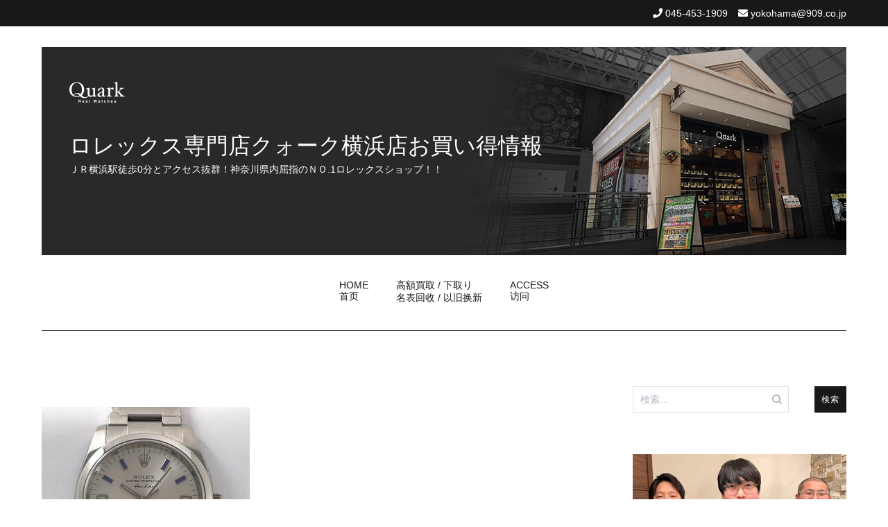

--- FILE ---
content_type: text/html; charset=UTF-8
request_url: https://tokei-yokohama.jp/img_4008/
body_size: 80352
content:
<!doctype html>
<html dir="ltr" lang="ja" prefix="og: https://ogp.me/ns#">
<head>
	<meta charset="UTF-8">
	<meta name="viewport" content="width=device-width, initial-scale=1.0, user-scalable=no">
	<link rel="profile" href="http://gmpg.org/xfn/11">

	<title>| ロレックス専門店クォーク横浜店お買い得情報</title>

		<!-- All in One SEO 4.7.7 - aioseo.com -->
	<meta name="robots" content="max-image-preview:large" />
	<meta name="author" content="yokohama909"/>
	<link rel="canonical" href="https://tokei-yokohama.jp/img_4008/" />
	<meta name="generator" content="All in One SEO (AIOSEO) 4.7.7" />

		<!-- Google tag (gtag.js) -->
<script async src="https://www.googletagmanager.com/gtag/js?id=UA-40971642-5"></script>
<script>
 window.dataLayer = window.dataLayer || [];
 function gtag(){dataLayer.push(arguments);}
 gtag('js', new Date());

 gtag('config', 'UA-40971642-5');
</script>
		<meta property="og:locale" content="ja_JP" />
		<meta property="og:site_name" content="ロレックス専門店クォーク横浜店お買い得情報 | ＪＲ横浜駅徒歩0分とアクセス抜群！神奈川県内屈指のＮＯ.1ロレックスショップ！！" />
		<meta property="og:type" content="article" />
		<meta property="og:title" content="| ロレックス専門店クォーク横浜店お買い得情報" />
		<meta property="og:url" content="https://tokei-yokohama.jp/img_4008/" />
		<meta property="article:published_time" content="2024-06-06T11:50:25+00:00" />
		<meta property="article:modified_time" content="2024-06-07T04:02:26+00:00" />
		<meta name="twitter:card" content="summary" />
		<meta name="twitter:title" content="| ロレックス専門店クォーク横浜店お買い得情報" />
		<!-- All in One SEO -->

<link rel="alternate" type="application/rss+xml" title="ロレックス専門店クォーク横浜店お買い得情報 &raquo; フィード" href="https://tokei-yokohama.jp/feed/" />
<link rel="alternate" type="application/rss+xml" title="ロレックス専門店クォーク横浜店お買い得情報 &raquo; コメントフィード" href="https://tokei-yokohama.jp/comments/feed/" />
<link rel='stylesheet' id='wp-block-library-css' href='https://tokei-yokohama.jp/wpap/wp-includes/css/dist/block-library/style.min.css' type='text/css' media='all' />
<style id='js-archive-list-archive-widget-style-inline-css' type='text/css'>
/*!***************************************************************************************************************************************************************************************************************************************!*\
  !*** css ./node_modules/css-loader/dist/cjs.js??ruleSet[1].rules[4].use[1]!./node_modules/postcss-loader/dist/cjs.js??ruleSet[1].rules[4].use[2]!./node_modules/sass-loader/dist/cjs.js??ruleSet[1].rules[4].use[3]!./src/style.scss ***!
  \***************************************************************************************************************************************************************************************************************************************/
@charset "UTF-8";
/**
 * The following styles get applied both on the front of your site
 * and in the editor.
 *
 * Replace them with your own styles or remove the file completely.
 */
.js-archive-list a,
.js-archive-list a:focus,
.js-archive-list a:hover {
  text-decoration: none;
}
.js-archive-list .loading {
  display: inline-block;
  padding-left: 5px;
  vertical-align: middle;
  width: 25px;
}

.jal-hide {
  display: none;
}

.widget_jaw_widget ul.jaw_widget,
ul.jaw_widget ul,
body .wp-block-js-archive-list-archive-widget ul.jaw_widget,
body .wp-block-js-archive-list-archive-widget ul.jaw_widget ul,
body ul.jaw_widget {
  list-style: none;
  margin-left: 0;
  padding-left: 0;
}

.widget_jaw_widget ul.jaw_widget li,
.wp-block-js-archive-list-archive-widget ul.jaw_widget li,
.jaw_widget ul li {
  padding-left: 1rem;
  list-style: none;
}
.widget_jaw_widget ul.jaw_widget li::before,
.wp-block-js-archive-list-archive-widget ul.jaw_widget li::before,
.jaw_widget ul li::before {
  content: "";
}
.widget_jaw_widget ul.jaw_widget li .post-date,
.wp-block-js-archive-list-archive-widget ul.jaw_widget li .post-date,
.jaw_widget ul li .post-date {
  padding-left: 5px;
}
.widget_jaw_widget ul.jaw_widget li .post-date::before,
.wp-block-js-archive-list-archive-widget ul.jaw_widget li .post-date::before,
.jaw_widget ul li .post-date::before {
  content: "—";
  padding-right: 5px;
}

/** Bullet's padding **/
.jaw_symbol {
  margin-right: 0.5rem;
}

/*# sourceMappingURL=style-index.css.map*/
</style>
<style id='classic-theme-styles-inline-css' type='text/css'>
/*! This file is auto-generated */
.wp-block-button__link{color:#fff;background-color:#32373c;border-radius:9999px;box-shadow:none;text-decoration:none;padding:calc(.667em + 2px) calc(1.333em + 2px);font-size:1.125em}.wp-block-file__button{background:#32373c;color:#fff;text-decoration:none}
</style>
<style id='global-styles-inline-css' type='text/css'>
:root{--wp--preset--aspect-ratio--square: 1;--wp--preset--aspect-ratio--4-3: 4/3;--wp--preset--aspect-ratio--3-4: 3/4;--wp--preset--aspect-ratio--3-2: 3/2;--wp--preset--aspect-ratio--2-3: 2/3;--wp--preset--aspect-ratio--16-9: 16/9;--wp--preset--aspect-ratio--9-16: 9/16;--wp--preset--color--black: #000000;--wp--preset--color--cyan-bluish-gray: #abb8c3;--wp--preset--color--white: #ffffff;--wp--preset--color--pale-pink: #f78da7;--wp--preset--color--vivid-red: #cf2e2e;--wp--preset--color--luminous-vivid-orange: #ff6900;--wp--preset--color--luminous-vivid-amber: #fcb900;--wp--preset--color--light-green-cyan: #7bdcb5;--wp--preset--color--vivid-green-cyan: #00d084;--wp--preset--color--pale-cyan-blue: #8ed1fc;--wp--preset--color--vivid-cyan-blue: #0693e3;--wp--preset--color--vivid-purple: #9b51e0;--wp--preset--gradient--vivid-cyan-blue-to-vivid-purple: linear-gradient(135deg,rgba(6,147,227,1) 0%,rgb(155,81,224) 100%);--wp--preset--gradient--light-green-cyan-to-vivid-green-cyan: linear-gradient(135deg,rgb(122,220,180) 0%,rgb(0,208,130) 100%);--wp--preset--gradient--luminous-vivid-amber-to-luminous-vivid-orange: linear-gradient(135deg,rgba(252,185,0,1) 0%,rgba(255,105,0,1) 100%);--wp--preset--gradient--luminous-vivid-orange-to-vivid-red: linear-gradient(135deg,rgba(255,105,0,1) 0%,rgb(207,46,46) 100%);--wp--preset--gradient--very-light-gray-to-cyan-bluish-gray: linear-gradient(135deg,rgb(238,238,238) 0%,rgb(169,184,195) 100%);--wp--preset--gradient--cool-to-warm-spectrum: linear-gradient(135deg,rgb(74,234,220) 0%,rgb(151,120,209) 20%,rgb(207,42,186) 40%,rgb(238,44,130) 60%,rgb(251,105,98) 80%,rgb(254,248,76) 100%);--wp--preset--gradient--blush-light-purple: linear-gradient(135deg,rgb(255,206,236) 0%,rgb(152,150,240) 100%);--wp--preset--gradient--blush-bordeaux: linear-gradient(135deg,rgb(254,205,165) 0%,rgb(254,45,45) 50%,rgb(107,0,62) 100%);--wp--preset--gradient--luminous-dusk: linear-gradient(135deg,rgb(255,203,112) 0%,rgb(199,81,192) 50%,rgb(65,88,208) 100%);--wp--preset--gradient--pale-ocean: linear-gradient(135deg,rgb(255,245,203) 0%,rgb(182,227,212) 50%,rgb(51,167,181) 100%);--wp--preset--gradient--electric-grass: linear-gradient(135deg,rgb(202,248,128) 0%,rgb(113,206,126) 100%);--wp--preset--gradient--midnight: linear-gradient(135deg,rgb(2,3,129) 0%,rgb(40,116,252) 100%);--wp--preset--font-size--small: 13px;--wp--preset--font-size--medium: 20px;--wp--preset--font-size--large: 36px;--wp--preset--font-size--x-large: 42px;--wp--preset--spacing--20: 0.44rem;--wp--preset--spacing--30: 0.67rem;--wp--preset--spacing--40: 1rem;--wp--preset--spacing--50: 1.5rem;--wp--preset--spacing--60: 2.25rem;--wp--preset--spacing--70: 3.38rem;--wp--preset--spacing--80: 5.06rem;--wp--preset--shadow--natural: 6px 6px 9px rgba(0, 0, 0, 0.2);--wp--preset--shadow--deep: 12px 12px 50px rgba(0, 0, 0, 0.4);--wp--preset--shadow--sharp: 6px 6px 0px rgba(0, 0, 0, 0.2);--wp--preset--shadow--outlined: 6px 6px 0px -3px rgba(255, 255, 255, 1), 6px 6px rgba(0, 0, 0, 1);--wp--preset--shadow--crisp: 6px 6px 0px rgba(0, 0, 0, 1);}:where(.is-layout-flex){gap: 0.5em;}:where(.is-layout-grid){gap: 0.5em;}body .is-layout-flex{display: flex;}.is-layout-flex{flex-wrap: wrap;align-items: center;}.is-layout-flex > :is(*, div){margin: 0;}body .is-layout-grid{display: grid;}.is-layout-grid > :is(*, div){margin: 0;}:where(.wp-block-columns.is-layout-flex){gap: 2em;}:where(.wp-block-columns.is-layout-grid){gap: 2em;}:where(.wp-block-post-template.is-layout-flex){gap: 1.25em;}:where(.wp-block-post-template.is-layout-grid){gap: 1.25em;}.has-black-color{color: var(--wp--preset--color--black) !important;}.has-cyan-bluish-gray-color{color: var(--wp--preset--color--cyan-bluish-gray) !important;}.has-white-color{color: var(--wp--preset--color--white) !important;}.has-pale-pink-color{color: var(--wp--preset--color--pale-pink) !important;}.has-vivid-red-color{color: var(--wp--preset--color--vivid-red) !important;}.has-luminous-vivid-orange-color{color: var(--wp--preset--color--luminous-vivid-orange) !important;}.has-luminous-vivid-amber-color{color: var(--wp--preset--color--luminous-vivid-amber) !important;}.has-light-green-cyan-color{color: var(--wp--preset--color--light-green-cyan) !important;}.has-vivid-green-cyan-color{color: var(--wp--preset--color--vivid-green-cyan) !important;}.has-pale-cyan-blue-color{color: var(--wp--preset--color--pale-cyan-blue) !important;}.has-vivid-cyan-blue-color{color: var(--wp--preset--color--vivid-cyan-blue) !important;}.has-vivid-purple-color{color: var(--wp--preset--color--vivid-purple) !important;}.has-black-background-color{background-color: var(--wp--preset--color--black) !important;}.has-cyan-bluish-gray-background-color{background-color: var(--wp--preset--color--cyan-bluish-gray) !important;}.has-white-background-color{background-color: var(--wp--preset--color--white) !important;}.has-pale-pink-background-color{background-color: var(--wp--preset--color--pale-pink) !important;}.has-vivid-red-background-color{background-color: var(--wp--preset--color--vivid-red) !important;}.has-luminous-vivid-orange-background-color{background-color: var(--wp--preset--color--luminous-vivid-orange) !important;}.has-luminous-vivid-amber-background-color{background-color: var(--wp--preset--color--luminous-vivid-amber) !important;}.has-light-green-cyan-background-color{background-color: var(--wp--preset--color--light-green-cyan) !important;}.has-vivid-green-cyan-background-color{background-color: var(--wp--preset--color--vivid-green-cyan) !important;}.has-pale-cyan-blue-background-color{background-color: var(--wp--preset--color--pale-cyan-blue) !important;}.has-vivid-cyan-blue-background-color{background-color: var(--wp--preset--color--vivid-cyan-blue) !important;}.has-vivid-purple-background-color{background-color: var(--wp--preset--color--vivid-purple) !important;}.has-black-border-color{border-color: var(--wp--preset--color--black) !important;}.has-cyan-bluish-gray-border-color{border-color: var(--wp--preset--color--cyan-bluish-gray) !important;}.has-white-border-color{border-color: var(--wp--preset--color--white) !important;}.has-pale-pink-border-color{border-color: var(--wp--preset--color--pale-pink) !important;}.has-vivid-red-border-color{border-color: var(--wp--preset--color--vivid-red) !important;}.has-luminous-vivid-orange-border-color{border-color: var(--wp--preset--color--luminous-vivid-orange) !important;}.has-luminous-vivid-amber-border-color{border-color: var(--wp--preset--color--luminous-vivid-amber) !important;}.has-light-green-cyan-border-color{border-color: var(--wp--preset--color--light-green-cyan) !important;}.has-vivid-green-cyan-border-color{border-color: var(--wp--preset--color--vivid-green-cyan) !important;}.has-pale-cyan-blue-border-color{border-color: var(--wp--preset--color--pale-cyan-blue) !important;}.has-vivid-cyan-blue-border-color{border-color: var(--wp--preset--color--vivid-cyan-blue) !important;}.has-vivid-purple-border-color{border-color: var(--wp--preset--color--vivid-purple) !important;}.has-vivid-cyan-blue-to-vivid-purple-gradient-background{background: var(--wp--preset--gradient--vivid-cyan-blue-to-vivid-purple) !important;}.has-light-green-cyan-to-vivid-green-cyan-gradient-background{background: var(--wp--preset--gradient--light-green-cyan-to-vivid-green-cyan) !important;}.has-luminous-vivid-amber-to-luminous-vivid-orange-gradient-background{background: var(--wp--preset--gradient--luminous-vivid-amber-to-luminous-vivid-orange) !important;}.has-luminous-vivid-orange-to-vivid-red-gradient-background{background: var(--wp--preset--gradient--luminous-vivid-orange-to-vivid-red) !important;}.has-very-light-gray-to-cyan-bluish-gray-gradient-background{background: var(--wp--preset--gradient--very-light-gray-to-cyan-bluish-gray) !important;}.has-cool-to-warm-spectrum-gradient-background{background: var(--wp--preset--gradient--cool-to-warm-spectrum) !important;}.has-blush-light-purple-gradient-background{background: var(--wp--preset--gradient--blush-light-purple) !important;}.has-blush-bordeaux-gradient-background{background: var(--wp--preset--gradient--blush-bordeaux) !important;}.has-luminous-dusk-gradient-background{background: var(--wp--preset--gradient--luminous-dusk) !important;}.has-pale-ocean-gradient-background{background: var(--wp--preset--gradient--pale-ocean) !important;}.has-electric-grass-gradient-background{background: var(--wp--preset--gradient--electric-grass) !important;}.has-midnight-gradient-background{background: var(--wp--preset--gradient--midnight) !important;}.has-small-font-size{font-size: var(--wp--preset--font-size--small) !important;}.has-medium-font-size{font-size: var(--wp--preset--font-size--medium) !important;}.has-large-font-size{font-size: var(--wp--preset--font-size--large) !important;}.has-x-large-font-size{font-size: var(--wp--preset--font-size--x-large) !important;}
:where(.wp-block-post-template.is-layout-flex){gap: 1.25em;}:where(.wp-block-post-template.is-layout-grid){gap: 1.25em;}
:where(.wp-block-columns.is-layout-flex){gap: 2em;}:where(.wp-block-columns.is-layout-grid){gap: 2em;}
:root :where(.wp-block-pullquote){font-size: 1.5em;line-height: 1.6;}
</style>
<link rel='stylesheet' id='cenote-style-css' href='https://tokei-yokohama.jp/wpap/wp-content/themes/909_blog/style.css' type='text/css' media='all' />
<style id='cenote-style-inline-css' type='text/css'>
.cenote-header-media .tg-container {
			background-image: url( "" );
		}
</style>
<link rel='stylesheet' id='themegrill-icons-css' href='https://tokei-yokohama.jp/wpap/wp-content/themes/909_blog/assets/css/themegrill-icons.min.css?ver=1.0' type='text/css' media='all' />
<link rel='stylesheet' id='fontawesome-css' href='https://tokei-yokohama.jp/wpap/wp-content/themes/909_blog/assets/css/all.min.css' type='text/css' media='all' />
<link rel='stylesheet' id='swiper-css' href='https://tokei-yokohama.jp/wpap/wp-content/themes/909_blog/assets/css/swiper.min.css' type='text/css' media='all' />
<link rel='stylesheet' id='fancybox-css' href='https://tokei-yokohama.jp/wpap/wp-content/plugins/easy-fancybox/fancybox/1.5.4/jquery.fancybox.min.css' type='text/css' media='screen' />
<style id='fancybox-inline-css' type='text/css'>
#fancybox-outer{background:#ffffff}#fancybox-content{background:#ffffff;border-color:#ffffff;color:#000000;}#fancybox-title,#fancybox-title-float-main{color:#fff}
</style>
<link rel='stylesheet' id='kirki-styles-cenote_config-css' href='https://tokei-yokohama.jp/wpap/wp-content/themes/909_blog/inc/kirki/assets/css/kirki-styles.css?ver=3.0.35.3' type='text/css' media='all' />
<style id='kirki-styles-cenote_config-inline-css' type='text/css'>
.cenote-breadcrumb li a:hover,.cenote-header-media.cenote-header-media--right .cenote-header-media__button:hover,.cenote-header-sticky .cenote-reading-bar .cenote-reading-bar__share .cenote-reading-share-item a:hover,.cenote-header-sticky .main-navigation li ul li > a:hover,.cenote-header-sticky .main-navigation li ul li.focus > a,.comments-area .comment-list .comment-meta .comment-metadata a:hover,.entry-content .page-links a:hover,.entry-content a,.entry-content table a:hover,.entry-footer .tags-links a:hover,.entry-meta a,.main-navigation.tg-site-menu--offcanvas li.current-menu-ancestor > a,.main-navigation.tg-site-menu--offcanvas li.current-menu-item > a,.main-navigation.tg-site-menu--offcanvas li.current_page_ancestor > a,.main-navigation.tg-site-menu--offcanvas li.current_page_item > a,.main-navigation.tg-site-menu--offcanvas li:hover > a,.pagination .page-numbers:hover,.post-template-cover .entry-thumbnail--template .entry-info .entry-meta a:hover,.single .hentry .entry-meta a:hover,.tg-header-top .tg-social-menu li:hover a,.tg-header-top ul:not(.tg-social-menu) li a:hover,.tg-site-footer.tg-site-footer--default .tg-footer-bottom .site-info a:hover,.tg-site-footer.tg-site-footer--default .tg-footer-widget-area .widget .tagcloud a:hover,.tg-site-footer.tg-site-footer--default .tg-footer-widget-area .widget ul li a:hover,.tg-site-footer.tg-site-footer--light-dark .tg-footer-bottom .site-info a:hover,.tg-site-footer.tg-site-footer--light-dark-center .tg-footer-bottom .site-info a:hover,.tg-site-menu--default li.focus > a,.tg-slider.tg-post-slider .tg-container .cat-links a:hover,.tg-slider.tg-post-slider .tg-container .entry-title a:hover,.tg-slider.tg-post-slider .tg-container .posted-on a:hover,.tg-top-cat .cat-links a,.widget_tag_cloud .tagcloud a:hover,a:active,a:focus,a:hover{color:#006600;}.button:hover,.entry-footer .cat-links a,.entry-meta .posted-on:before,.main-navigation.tg-site-menu--offcanvas li.current-menu-ancestor > a:before,.main-navigation.tg-site-menu--offcanvas li.current-menu-item > a:before,.main-navigation.tg-site-menu--offcanvas li.current_page_ancestor > a:before,.main-navigation.tg-site-menu--offcanvas li.current_page_item > a:before,.main-navigation.tg-site-menu--offcanvas li:hover > a:before,.post-format-media--gallery .swiper-button-next,.post-format-media--gallery .swiper-button-prev,.post-template-cover .entry-thumbnail--template .entry-info .tg-top-cat .cat-links a:hover,.tg-readmore-link:hover:before,.tg-slider .swiper-button-next,.tg-slider .swiper-button-prev,.widget .widget-title:after,button:hover,input[type="button"]:hover,input[type="reset"]:hover,input[type="submit"]:hover{background-color:#006600;}.entry-footer .tags-links a:hover,.tg-site-footer.tg-site-footer--default .tg-footer-widget-area .widget .tagcloud a:hover,.widget_tag_cloud .tagcloud a:hover{border-color:#006600;}body{font-family:-apple-system, BlinkMacSystemFont, "Segoe UI", Roboto, Oxygen-Sans, Ubuntu, Cantarell, "Helvetica Neue", sans-serif;font-weight:400;}h1, h2, h3, h4, h5, h6{font-family:-apple-system, BlinkMacSystemFont, "Segoe UI", Roboto, Oxygen-Sans, Ubuntu, Cantarell, "Helvetica Neue", sans-serif;font-weight:700;}
</style>
<script type="text/javascript" src="https://tokei-yokohama.jp/wpap/wp-includes/js/jquery/jquery.min.js?ver=3.7.1" id="jquery-core-js"></script>
<script type="text/javascript" src="https://tokei-yokohama.jp/wpap/wp-includes/js/jquery/jquery-migrate.min.js?ver=3.4.1" id="jquery-migrate-js"></script>
<link rel="https://api.w.org/" href="https://tokei-yokohama.jp/wp-json/" /><link rel="alternate" title="JSON" type="application/json" href="https://tokei-yokohama.jp/wp-json/wp/v2/media/53783" /><link rel='shortlink' href='https://tokei-yokohama.jp/?p=53783' />
<link rel="alternate" title="oEmbed (JSON)" type="application/json+oembed" href="https://tokei-yokohama.jp/wp-json/oembed/1.0/embed?url=https%3A%2F%2Ftokei-yokohama.jp%2Fimg_4008%2F" />
<link rel="alternate" title="oEmbed (XML)" type="text/xml+oembed" href="https://tokei-yokohama.jp/wp-json/oembed/1.0/embed?url=https%3A%2F%2Ftokei-yokohama.jp%2Fimg_4008%2F&#038;format=xml" />
</head>

<body class="attachment attachment-template-default single single-attachment postid-53783 attachmentid-53783 attachment-jpeg layout-site--wide layout--right-sidebar">


<div id="page" class="site">
	<a class="skip-link screen-reader-text" href="#content">コンテンツへスキップ</a>

	<header id="masthead" class="site-header tg-site-header tg-site-header--default">
					<div class="tg-header-top">
				<div class="tg-container tg-flex-container tg-flex-space-between tg-flex-item-centered">
					<nav class="tg-header-navigation">
	</nav><!-- /.tg-header-navigation -->
<ul class="tg-contact-info">
	<li class="tg-contact-info__phone">
		<a href="tel:045-453-1909">
			<i class="fa fa-phone"></i>
			<span>045-453-1909			</span>
		</a>
	</li>
	<li class="tg-contact-info__email">
		<a href="mailto:yokohama@909.co.jp">
			<i class="fa fa-envelope"></i>
			<span>yokohama@909.co.jp</span>
		</a>
	</li>
</ul>
<!-- /.tg-contact-info -->
				</div>
			</div><!-- .tg-header-top -->
		
		<div class="tg-header-bottom">
			<div class="header-bottom-top">
	<div class="tg-container tg-flex-container tg-flex-space-between tg-flex-item-centered">
		
<div class="site-branding">
	<h1 class="site-title"><a href="https://tokei-yokohama.jp/" rel="home"><img src="/img/logo.png" id="site-logo"><br>ロレックス専門店クォーク横浜店お買い得情報</a></h1>
	<p class="site-description">ＪＲ横浜駅徒歩0分とアクセス抜群！神奈川県内屈指のＮＯ.1ロレックスショップ！！</p>
</div><!-- .site-branding -->
	</div><!-- /.tg-container -->
</div>
<!-- /.header-bottom-top -->
<div class="header-bottom-bottom">
	<div class="tg-container tg-flex-container tg-flex-space-between tg-flex-item-centered">
		
<nav class="tg-social-menu-navigation">
	</nav><!-- /.tg-social-menu -->
<nav id="site-navigation" class="main-navigation tg-site-menu--default">
	<div class="menu-blog-2020-container"><ul id="primary-menu" class="menu"><li id="menu-item-28783" class="menu-item menu-item-type-custom menu-item-object-custom menu-item-home menu-item-28783"><a href="https://tokei-yokohama.jp/">HOME<br>首页</a></li>
<li id="menu-item-28784" class="menu-item menu-item-type-post_type menu-item-object-page menu-item-28784"><a href="https://tokei-yokohama.jp/%e9%ab%98%e9%a1%8d%e8%b2%b7%e5%8f%96-%e4%b8%8b%e5%8f%96%e3%82%8a/">高額買取 / 下取り<br>名表回收 / 以旧换新</a></li>
<li id="menu-item-28785" class="menu-item menu-item-type-post_type menu-item-object-page menu-item-28785"><a href="https://tokei-yokohama.jp/access/">ACCESS<br>访问</a></li>
</ul></div></nav><!-- #site-navigation -->
<nav class="tg-header-action-navigation">
	<ul class="tg-header-action-menu">
		
		<li class="tg-mobile-menu-toggle">
			<strong>メニュー</strong><span></span>
		</li>
	</ul><!-- .tg-header-action-menu -->
</nav>
<!-- /.tg-header-action-navigation -->
	</div><!-- /.tg-header -->
</div>
<!-- /.header-bottom-bottom -->
		</div>

	</header><!-- #masthead -->

	
	<div id="content" class="site-content">

		<div class="tg-container tg-flex-container tg-flex-space-between">

	<div id="primary" class="content-area">
		<main id="main" class="site-main">

			
<article id="post-53783" class="post-53783 attachment type-attachment status-inherit hentry">
				<header class="entry-header">
							</header><!-- .entry-header -->
					<div class="tg-top-cat">
							</div>
					<div class="entry-content">
				<p class="attachment"><a href='https://tokei-yokohama.jp/wpap/wp-content/uploads/2024/06/IMG_4008.jpg'><img fetchpriority="high" decoding="async" width="300" height="300" src="https://tokei-yokohama.jp/wpap/wp-content/uploads/2024/06/IMG_4008-300x300.jpg" class="attachment-medium size-medium" alt="" srcset="https://tokei-yokohama.jp/wpap/wp-content/uploads/2024/06/IMG_4008-300x300.jpg 300w, https://tokei-yokohama.jp/wpap/wp-content/uploads/2024/06/IMG_4008-150x150.jpg 150w, https://tokei-yokohama.jp/wpap/wp-content/uploads/2024/06/IMG_4008-600x600.jpg 600w, https://tokei-yokohama.jp/wpap/wp-content/uploads/2024/06/IMG_4008.jpg 650w" sizes="(max-width: 300px) 100vw, 300px" /></a></p>
			</div><!-- .entry-content -->
		</article><!-- #post-53783 -->
<table border="0" cellpadding="0" cellspacing="0" width="100%">
<tbody>
<tr>
<td></td>
<td>
<div class="ask_title">
お問い合せはコチラから
</div>
</td>
</tr>
</tbody>
</table>
<div class="ask_form">
<iframe src="https://www.909.co.jp/form/form_blog/input.html?shop=yokohama&archi_url=https://tokei-yokohama.jp/img_4008/" frameborder="0" height="385" width="100%"></iframe>
</div>
<table border="0" cellpadding="0" cellspacing="0">
<tbody>
<tr>
<td width="650" align="right" class="scrty">当お問い合せフォームは、ベリサイン社のＳＳＬサーバー証明書を使用しています。</td>
</tr>
</tbody>
</table>
<br><br>


	<nav class="navigation post-navigation" aria-label="投稿">
		<h2 class="screen-reader-text">投稿ナビゲーション</h2>
		<div class="nav-links"><div class="nav-previous"><a href="https://tokei-yokohama.jp/img_4008/" rel="prev"><span class="nav-links__label">前の投稿</span> 前の投稿</a></div></div>
	</nav>
		</main><!-- #main -->
	</div><!-- #primary -->


<aside id="secondary" class="widget-area">
	<section id="search-2" class="widget widget_search"><form role="search" method="get" class="search-form" action="https://tokei-yokohama.jp/">
				<label>
					<span class="screen-reader-text">検索:</span>
					<input type="search" class="search-field" placeholder="検索&hellip;" value="" name="s" />
				</label>
				<input type="submit" class="search-submit" value="検索" />
			</form></section><section id="custom_html-2" class="widget_text widget widget_custom_html"><div class="textwidget custom-html-widget"><a href="https://www.909.co.jp/rolex_yokohama/" target="_blank" rel="noopener"><img src="/img/shop_img.jpg?20251222" alt="ロレックス専門店クォーク横浜店" width="100%" border="0" /><br>
ロレックス専門店 クォーク横浜店</a>
<br><br>
神奈川県内屈指のNo.1ロレックスショップのクォーク横浜店はアクセス抜群のJR横浜駅東口に直結しておりますので、会社帰りや待ち合わせ場所として是非ご利用下さい。商品ラインナップは、人気のスポーツモデルはもちろんレディースモデルの在庫も豊富に取り揃えております。</div></section><section id="categories-2" class="widget widget_categories"><h2 class="widget-title">カテゴリー</h2>
			<ul>
					<li class="cat-item cat-item-19"><a href="https://tokei-yokohama.jp/category/100%ef%bd%9e150%e4%b8%87%e5%86%86/">100～150万円</a>
</li>
	<li class="cat-item cat-item-42"><a href="https://tokei-yokohama.jp/category/1000%e4%b8%87%e5%86%86%e4%bb%a5%e4%b8%8a/">1000万円以上</a>
</li>
	<li class="cat-item cat-item-20"><a href="https://tokei-yokohama.jp/category/150%ef%bd%9e200%e4%b8%87%e5%86%86/">150～200万円</a>
</li>
	<li class="cat-item cat-item-23"><a href="https://tokei-yokohama.jp/category/200%e4%b8%87%e5%86%86%e4%bb%a5%e4%b8%8a/">200万円以上</a>
</li>
	<li class="cat-item cat-item-16"><a href="https://tokei-yokohama.jp/category/30%ef%bd%9e50%e4%b8%87%e5%86%86/">30～50万円</a>
</li>
	<li class="cat-item cat-item-24"><a href="https://tokei-yokohama.jp/category/300%e4%b8%87%e5%86%86%e4%bb%a5%e4%b8%8a/">300万円以上</a>
</li>
	<li class="cat-item cat-item-15"><a href="https://tokei-yokohama.jp/category/30%e4%b8%87%e5%86%86%e4%bb%a5%e4%b8%8b/">30万円以下</a>
</li>
	<li class="cat-item cat-item-43"><a href="https://tokei-yokohama.jp/category/400%e4%b8%87%e4%bb%a5%e4%b8%8a/">400万以上</a>
</li>
	<li class="cat-item cat-item-17"><a href="https://tokei-yokohama.jp/category/50%ef%bd%9e70%e4%b8%87%e5%86%86/">50～70万円</a>
</li>
	<li class="cat-item cat-item-45"><a href="https://tokei-yokohama.jp/category/500%e4%b8%87%e5%86%86%e4%bb%a5%e4%b8%8a/">500万円以上</a>
</li>
	<li class="cat-item cat-item-47"><a href="https://tokei-yokohama.jp/category/600%e4%b8%87%e5%86%86%e4%bb%a5%e4%b8%8a/">600万円以上</a>
</li>
	<li class="cat-item cat-item-18"><a href="https://tokei-yokohama.jp/category/70%ef%bd%9e90%e4%b8%87%e5%86%86/">70～90万円台</a>
</li>
	<li class="cat-item cat-item-59"><a href="https://tokei-yokohama.jp/category/700%e4%b8%87%e5%86%86%e4%bb%a5%e4%b8%8a/">700万円以上</a>
</li>
	<li class="cat-item cat-item-51"><a href="https://tokei-yokohama.jp/category/800%e4%b8%87%e5%86%86%e4%bb%a5%e4%b8%8a/">800万円以上</a>
</li>
	<li class="cat-item cat-item-52"><a href="https://tokei-yokohama.jp/category/900%e4%b8%87%e5%86%86%e4%bb%a5%e4%b8%8a/">900万円以上</a>
</li>
	<li class="cat-item cat-item-10"><a href="https://tokei-yokohama.jp/category/gmt%e3%83%9e%e3%82%b9%e3%82%bf%e3%83%bc%e2%85%a0/">GMTマスターⅠ</a>
</li>
	<li class="cat-item cat-item-11"><a href="https://tokei-yokohama.jp/category/gmt%e3%83%9e%e3%82%b9%e3%82%bf%e3%83%bc%e2%85%a1/">GMTマスターⅡ</a>
</li>
	<li class="cat-item cat-item-27"><a href="https://tokei-yokohama.jp/category/%e3%82%a2%e3%83%b3%e3%83%86%e3%82%a3%e3%83%bc%e3%82%af/">アンティーク</a>
</li>
	<li class="cat-item cat-item-49"><a href="https://tokei-yokohama.jp/category/%e3%83%b4%e3%82%a3%e3%83%b3%e3%83%86%e3%83%bc%e3%82%b8/">ヴィンテージ</a>
</li>
	<li class="cat-item cat-item-12"><a href="https://tokei-yokohama.jp/category/%e3%82%a8%e3%82%a2%e3%82%ad%e3%83%b3%e3%82%b0/">エアキング</a>
</li>
	<li class="cat-item cat-item-5"><a href="https://tokei-yokohama.jp/category/%e3%82%a8%e3%82%af%e3%82%b9%e3%83%97%e3%83%ad%e3%83%bc%e3%83%a9%e3%83%bc%e2%85%a0/">エクスプローラーⅠ</a>
</li>
	<li class="cat-item cat-item-6"><a href="https://tokei-yokohama.jp/category/%e3%82%a8%e3%82%af%e3%82%b9%e3%83%97%e3%83%ad%e3%83%bc%e3%83%a9%e3%83%bc%e2%85%a1/">エクスプローラーⅡ</a>
</li>
	<li class="cat-item cat-item-37"><a href="https://tokei-yokohama.jp/category/%e3%82%aa%e3%82%a4%e3%82%b9%e3%82%bf%e3%83%bc%e3%83%bb%e3%83%91%e3%83%bc%e3%83%9a%e3%83%81%e3%83%a5%e3%82%a2%e3%83%ab%e3%83%bb%e3%83%87%e3%82%a4%e3%83%88/">オイスター・パーペチュアル・デイト</a>
</li>
	<li class="cat-item cat-item-55"><a href="https://tokei-yokohama.jp/category/%e3%82%aa%e3%82%a4%e3%82%b9%e3%82%bf%e3%83%bc%e3%82%af%e3%82%a9%e3%83%bc%e3%83%84/">オイスタークォーツ</a>
</li>
	<li class="cat-item cat-item-60"><a href="https://tokei-yokohama.jp/category/%e3%82%aa%e3%82%a4%e3%82%b9%e3%82%bf%e3%83%bc%e3%83%87%e3%82%a4%e3%83%88/">オイスターデイト</a>
</li>
	<li class="cat-item cat-item-13"><a href="https://tokei-yokohama.jp/category/%e3%82%aa%e3%82%a4%e3%82%b9%e3%82%bf%e3%83%bc%e3%83%91%e3%83%bc%e3%83%9a%e3%83%81%e3%83%a5%e3%82%a2%e3%83%ab/">オイスターパーペチュアル</a>
</li>
	<li class="cat-item cat-item-25"><a href="https://tokei-yokohama.jp/category/%e3%81%8a%e5%be%97%e3%81%aa%e3%82%a4%e3%83%99%e3%83%b3%e3%83%88/">お得なイベント</a>
</li>
	<li class="cat-item cat-item-44"><a href="https://tokei-yokohama.jp/category/%e3%81%8a%e7%9f%a5%e3%82%89%e3%81%9b/">お知らせ</a>
</li>
	<li class="cat-item cat-item-4"><a href="https://tokei-yokohama.jp/category/%e3%82%b5%e3%83%96%e3%83%9e%e3%83%aa%e3%83%bc%e3%83%8a%e3%83%bc/">サブマリーナー</a>
</li>
	<li class="cat-item cat-item-57"><a href="https://tokei-yokohama.jp/category/%e3%82%b5%e3%83%b3%e3%83%80%e3%83%bc%e3%83%90%e3%83%bc%e3%83%89/">サンダーバード</a>
</li>
	<li class="cat-item cat-item-21"><a href="https://tokei-yokohama.jp/category/%e3%82%b7%e3%83%bc%e3%83%89%e3%82%a5%e3%82%a8%e3%83%a9%e3%83%bc/">シードゥエラー</a>
</li>
	<li class="cat-item cat-item-35"><a href="https://tokei-yokohama.jp/category/%e3%82%b9%e3%82%ab%e3%82%a4%e3%83%89%e3%82%a5%e3%82%a8%e3%83%a9%e3%83%bc/">スカイドゥエラー</a>
</li>
	<li class="cat-item cat-item-28"><a href="https://tokei-yokohama.jp/category/%e3%82%bf%e3%83%bc%e3%83%8e%e3%82%b0%e3%83%a9%e3%83%95/">ターノグラフ</a>
</li>
	<li class="cat-item cat-item-56"><a href="https://tokei-yokohama.jp/category/%e3%83%81%e3%83%a5%e3%83%bc%e3%83%80%e3%83%bc/">チューダー</a>
</li>
	<li class="cat-item cat-item-54"><a href="https://tokei-yokohama.jp/category/%e3%83%87%e3%82%a3%e3%83%bc%e3%83%97%e3%82%b7%e3%83%bc/">ディープシー</a>
</li>
	<li class="cat-item cat-item-22"><a href="https://tokei-yokohama.jp/category/%e3%83%87%e3%82%a4%e3%83%87%e3%82%a4%e3%83%88/">デイデイト</a>
</li>
	<li class="cat-item cat-item-34"><a href="https://tokei-yokohama.jp/category/%e3%83%87%e3%82%a4%e3%83%87%e3%82%a4%e3%83%8840/">デイデイト40</a>
</li>
	<li class="cat-item cat-item-14"><a href="https://tokei-yokohama.jp/category/%e3%83%87%e3%82%a4%e3%83%88%e3%82%b8%e3%83%a3%e3%82%b9%e3%83%88/">デイトジャスト</a>
</li>
	<li class="cat-item cat-item-32"><a href="https://tokei-yokohama.jp/category/%e3%83%87%e3%82%a4%e3%83%88%e3%82%b8%e3%83%a3%e3%82%b9%e3%83%8828/">デイトジャスト28</a>
</li>
	<li class="cat-item cat-item-53"><a href="https://tokei-yokohama.jp/category/%e3%83%87%e3%82%a4%e3%83%88%e3%82%b8%e3%83%a3%e3%82%b9%e3%83%8831/">デイトジャスト31</a>
</li>
	<li class="cat-item cat-item-33"><a href="https://tokei-yokohama.jp/category/%e3%83%87%e3%82%a4%e3%83%88%e3%82%b8%e3%83%a3%e3%82%b9%e3%83%8836/">デイトジャスト36</a>
</li>
	<li class="cat-item cat-item-31"><a href="https://tokei-yokohama.jp/category/%e3%83%87%e3%82%a4%e3%83%88%e3%82%b8%e3%83%a3%e3%82%b9%e3%83%8841/">デイトジャスト41</a>
</li>
	<li class="cat-item cat-item-36"><a href="https://tokei-yokohama.jp/category/%e3%83%87%e3%82%a4%e3%83%88%e3%82%b8%e3%83%a3%e3%82%b9%e3%83%88ii/">デイトジャストII</a>
</li>
	<li class="cat-item cat-item-3"><a href="https://tokei-yokohama.jp/category/%e3%83%87%e3%82%a4%e3%83%88%e3%83%8a/">デイトナ</a>
</li>
	<li class="cat-item cat-item-26"><a href="https://tokei-yokohama.jp/category/%e3%83%97%e3%83%ac%e3%83%9f%e3%82%a2%e3%83%a0%e3%83%a2%e3%83%80%e3%83%b3/">プレミアムモダン</a>
</li>
	<li class="cat-item cat-item-30"><a href="https://tokei-yokohama.jp/category/%e3%83%9c%e3%83%bc%e3%82%a4%e3%82%ba/">ボーイズ</a>
</li>
	<li class="cat-item cat-item-9"><a href="https://tokei-yokohama.jp/category/%e3%83%9f%e3%83%ab%e3%82%ac%e3%82%a6%e3%82%b9/">ミルガウス</a>
</li>
	<li class="cat-item cat-item-7"><a href="https://tokei-yokohama.jp/category/%e3%83%a8%e3%83%83%e3%83%88%e3%83%9e%e3%82%b9%e3%82%bf%e3%83%bc/">ヨットマスター</a>
</li>
	<li class="cat-item cat-item-8"><a href="https://tokei-yokohama.jp/category/%e3%83%a8%e3%83%83%e3%83%88%e3%83%9e%e3%82%b9%e3%82%bf%e3%83%bc%e2%85%a1/">ヨットマスターⅡ</a>
</li>
	<li class="cat-item cat-item-61"><a href="https://tokei-yokohama.jp/category/%e3%83%a9%e3%83%b3%e3%83%89%e3%83%89%e3%82%a5%e3%82%a8%e3%83%a9%e3%83%bc/">ランドドゥエラー</a>
</li>
	<li class="cat-item cat-item-29"><a href="https://tokei-yokohama.jp/category/%e3%83%ac%e3%83%87%e3%82%a3%e3%83%bc%e3%82%b9/">レディース</a>
</li>
	<li class="cat-item cat-item-1"><a href="https://tokei-yokohama.jp/category/%e6%9c%aa%e5%88%86%e9%a1%9e/">ロレックス</a>
</li>
	<li class="cat-item cat-item-58"><a href="https://tokei-yokohama.jp/category/%e6%9c%aa%e4%bd%bf%e7%94%a8/">未使用</a>
</li>
			</ul>

			</section><section id="calendar-2" class="widget widget_calendar"><div id="calendar_wrap" class="calendar_wrap"><table id="wp-calendar" class="wp-calendar-table">
	<caption>2026年1月</caption>
	<thead>
	<tr>
		<th scope="col" title="月曜日">月</th>
		<th scope="col" title="火曜日">火</th>
		<th scope="col" title="水曜日">水</th>
		<th scope="col" title="木曜日">木</th>
		<th scope="col" title="金曜日">金</th>
		<th scope="col" title="土曜日">土</th>
		<th scope="col" title="日曜日">日</th>
	</tr>
	</thead>
	<tbody>
	<tr>
		<td colspan="3" class="pad">&nbsp;</td><td>1</td><td><a href="https://tokei-yokohama.jp/2026/01/02/" aria-label="2026年1月2日 に投稿を公開">2</a></td><td><a href="https://tokei-yokohama.jp/2026/01/03/" aria-label="2026年1月3日 に投稿を公開">3</a></td><td><a href="https://tokei-yokohama.jp/2026/01/04/" aria-label="2026年1月4日 に投稿を公開">4</a></td>
	</tr>
	<tr>
		<td><a href="https://tokei-yokohama.jp/2026/01/05/" aria-label="2026年1月5日 に投稿を公開">5</a></td><td><a href="https://tokei-yokohama.jp/2026/01/06/" aria-label="2026年1月6日 に投稿を公開">6</a></td><td><a href="https://tokei-yokohama.jp/2026/01/07/" aria-label="2026年1月7日 に投稿を公開">7</a></td><td><a href="https://tokei-yokohama.jp/2026/01/08/" aria-label="2026年1月8日 に投稿を公開">8</a></td><td><a href="https://tokei-yokohama.jp/2026/01/09/" aria-label="2026年1月9日 に投稿を公開">9</a></td><td><a href="https://tokei-yokohama.jp/2026/01/10/" aria-label="2026年1月10日 に投稿を公開">10</a></td><td><a href="https://tokei-yokohama.jp/2026/01/11/" aria-label="2026年1月11日 に投稿を公開">11</a></td>
	</tr>
	<tr>
		<td><a href="https://tokei-yokohama.jp/2026/01/12/" aria-label="2026年1月12日 に投稿を公開">12</a></td><td><a href="https://tokei-yokohama.jp/2026/01/13/" aria-label="2026年1月13日 に投稿を公開">13</a></td><td><a href="https://tokei-yokohama.jp/2026/01/14/" aria-label="2026年1月14日 に投稿を公開">14</a></td><td><a href="https://tokei-yokohama.jp/2026/01/15/" aria-label="2026年1月15日 に投稿を公開">15</a></td><td><a href="https://tokei-yokohama.jp/2026/01/16/" aria-label="2026年1月16日 に投稿を公開">16</a></td><td><a href="https://tokei-yokohama.jp/2026/01/17/" aria-label="2026年1月17日 に投稿を公開">17</a></td><td><a href="https://tokei-yokohama.jp/2026/01/18/" aria-label="2026年1月18日 に投稿を公開">18</a></td>
	</tr>
	<tr>
		<td><a href="https://tokei-yokohama.jp/2026/01/19/" aria-label="2026年1月19日 に投稿を公開">19</a></td><td><a href="https://tokei-yokohama.jp/2026/01/20/" aria-label="2026年1月20日 に投稿を公開">20</a></td><td><a href="https://tokei-yokohama.jp/2026/01/21/" aria-label="2026年1月21日 に投稿を公開">21</a></td><td><a href="https://tokei-yokohama.jp/2026/01/22/" aria-label="2026年1月22日 に投稿を公開">22</a></td><td><a href="https://tokei-yokohama.jp/2026/01/23/" aria-label="2026年1月23日 に投稿を公開">23</a></td><td><a href="https://tokei-yokohama.jp/2026/01/24/" aria-label="2026年1月24日 に投稿を公開">24</a></td><td><a href="https://tokei-yokohama.jp/2026/01/25/" aria-label="2026年1月25日 に投稿を公開">25</a></td>
	</tr>
	<tr>
		<td><a href="https://tokei-yokohama.jp/2026/01/26/" aria-label="2026年1月26日 に投稿を公開">26</a></td><td><a href="https://tokei-yokohama.jp/2026/01/27/" aria-label="2026年1月27日 に投稿を公開">27</a></td><td><a href="https://tokei-yokohama.jp/2026/01/28/" aria-label="2026年1月28日 に投稿を公開">28</a></td><td><a href="https://tokei-yokohama.jp/2026/01/29/" aria-label="2026年1月29日 に投稿を公開">29</a></td><td id="today">30</td><td>31</td>
		<td class="pad" colspan="1">&nbsp;</td>
	</tr>
	</tbody>
	</table><nav aria-label="前と次の月" class="wp-calendar-nav">
		<span class="wp-calendar-nav-prev"><a href="https://tokei-yokohama.jp/2025/12/">&laquo; 12月</a></span>
		<span class="pad">&nbsp;</span>
		<span class="wp-calendar-nav-next">&nbsp;</span>
	</nav></div></section>
		<section id="recent-posts-2" class="widget widget_recent_entries">
		<h2 class="widget-title">最近の投稿</h2>
		<ul>
											<li>
					<a href="https://tokei-yokohama.jp/2026/01/29/%e7%94%9f%e7%94%a3%e6%9c%9f%e9%96%93%e3%81%8c%e7%9f%ad%e3%81%84%e3%83%87%e3%82%a4%e3%83%88%e3%83%8a%e3%80%80ref-116500ln/">生産期間が短いデイトナ　Ref.116500LN</a>
									</li>
											<li>
					<a href="https://tokei-yokohama.jp/2026/01/28/%e3%83%ad%e3%83%bc%e3%83%9e%e8%a1%a8%e8%a8%98%e3%81%8c%e4%b8%80%e9%9a%9b%e7%9b%ae%e7%ab%8b%e3%81%a4%ef%bc%81%e3%80%80ref-126334/">ローマ表記が一際目立つ！　Ref.126334</a>
									</li>
											<li>
					<a href="https://tokei-yokohama.jp/2026/01/27/%e6%a8%aa%e6%b5%9c%e5%ba%97%e3%81%ae%e4%ba%ba%e6%b0%97%e5%95%86%e5%93%81%e3%81%8c%e5%85%a5%e8%8d%b7%ef%bc%81/">横浜店の人気商品が入荷！</a>
									</li>
											<li>
					<a href="https://tokei-yokohama.jp/2026/01/26/%e7%8e%8b%e9%81%93%e3%82%92%e8%a1%8c%e3%81%8f%e3%83%87%e3%82%b6%e3%82%a4%e3%83%b3%e3%80%80ref-224270/">王道を行くデザイン　Ref.224270</a>
									</li>
											<li>
					<a href="https://tokei-yokohama.jp/2026/01/25/%e8%a6%8b%e3%82%8b%e4%ba%ba%e3%82%92%e9%ad%85%e4%ba%86%e3%81%99%e3%82%8b%e7%89%b9%e5%be%b4%e7%9a%84%e3%81%aa%e3%83%80%e3%82%a4%e3%83%a4%e3%83%ab%e3%80%80ref-126200/">見る人を魅了する特徴的なダイヤル　Ref.126200</a>
									</li>
					</ul>

		</section><section id="custom_html-3" class="widget_text widget widget_custom_html"><h2 class="widget-title">ロレックス専門店クォーク</h2><div class="textwidget custom-html-widget"><ul class="widget-list">
<li class="widget-list-item"><a href="https://www.909.co.jp" target="_blank" rel="noopener">ロレックス ROLEX専門店クォーク</a></li>
<li class="widget-list-item"><a href="https://www.909.co.jp/rolex_ueno/" target="_blank" rel="noopener">ロレックス専門店クォーク上野本店</a></li>
<li class="widget-list-item"><a href="https://www.909.co.jp/rolex_ginza/" target="_blank" rel="noopener">ロレックス専門店クォーク銀座店</a></li>
<li class="widget-list-item"><a href="https://www.909.co.jp/rolex_shinjuku/" target="_blank" rel="noopener">ロレックス専門店クォーク新宿店</a></li>
<li class="widget-list-item"><a href="https://www.909.co.jp/rolex_yokohama/" target="_blank" rel="noopener">ロレックス専門店クォーク横浜店</a></li>
<li class="widget-list-item"><a href="https://www.909.co.jp/rolex_sendai/" target="_blank" rel="noopener">ロレックス専門店クォーク仙台店</a></li>
<li class="widget-list-item"><a href="https://www.909.co.jp/rolex_shizuoka/" target="_blank" rel="noopener">ロレックス専門店クォーク静岡店</a></li>
<li class="widget-list-item"><a href="https://www.909.co.jp/rolex_nagoyaeki/" target="_blank" rel="noopener">ロレックス専門店クォーク名古屋駅店</a></li>
<li class="widget-list-item"><a href="https://www.909.co.jp/rolex_nagoya/" target="_blank" rel="noopener">ロレックス専門店クォーク名古屋栄店</a></li>
<li class="widget-list-item"><a href="https://www.909.co.jp/rolex_kyoto/" target="_blank" rel="noopener">ロレックス専門店クォーク京都店</a></li>
<li class="widget-list-item"><a href="https://www.909.co.jp/rolex_umeda/" target="_blank" rel="noopener">ロレックス専門店クォーク梅田店</a></li>
<li class="widget-list-item"><a href="https://www.909.co.jp/rolex_osaka/" target="_blank" rel="noopener">ロレックス専門店クォーク心斎橋店</a></li>
<li class="widget-list-item"><a href="https://www.909.co.jp/rolex_kobe/" target="_blank" rel="noopener">ロレックス専門店クォーク神戸店</a></li>
<li class="widget-list-item"><a href="https://www.909.co.jp/rolex_hiroshima/" target="_blank" rel="noopener">ロレックス専門店クォーク広島店</a></li>
<li class="widget-list-item"><a href="https://www.909.co.jp/rolex_fukuoka/" target="_blank" rel="noopener">ロレックス専門店クォーク福岡店</a></li>
<li class="widget-list-item"><a href="https://www.909.co.jp/rolex_hongkong/" target="_blank" rel="noopener">ロレックス専門店クォーク香港店</a></li>
<li class="widget-list-item"><a href="https://www.909.co.jp/rolex_nakano/" target="_blank" rel="noopener">クォークラボ 中野店</a></li>
<li class="widget-list-item"><a href="https://www.909.co.jp/salon_osaka/" target="_blank" rel="noopener">QUARK SALON OSAKA</a></li>
</ul></div></section><section id="jal_widget-2" class="widget widget_archive widget_jaw_widget"><h2 class="widget-title">アーカイブ</h2><ul class="jaw_widget legacy preload"   data-effect="slide"   data-ex_sym="+"   data-con_sym="-" ><li ><a class="jaw_year jaw_symbol_wrapper" title="2026" href="https://tokei-yokohama.jp/2026/"><span class="jaw_symbol">+</span><span class="year">2026 (28)</span></a><ul class="jaw_months jal-hide"><li ><a class="jaw_month jaw_symbol_wrapper" href="https://tokei-yokohama.jp/2026/01/" title="1月"><span class="month">1月 (28)</span></a></li> </ul></li><li ><a class="jaw_year jaw_symbol_wrapper" title="2025" href="https://tokei-yokohama.jp/2025/"><span class="jaw_symbol">+</span><span class="year">2025 (359)</span></a><ul class="jaw_months jal-hide"><li ><a class="jaw_month jaw_symbol_wrapper" href="https://tokei-yokohama.jp/2025/12/" title="12月"><span class="month">12月 (31)</span></a></li> <li ><a class="jaw_month jaw_symbol_wrapper" href="https://tokei-yokohama.jp/2025/11/" title="11月"><span class="month">11月 (30)</span></a></li> <li ><a class="jaw_month jaw_symbol_wrapper" href="https://tokei-yokohama.jp/2025/10/" title="10月"><span class="month">10月 (31)</span></a></li> <li ><a class="jaw_month jaw_symbol_wrapper" href="https://tokei-yokohama.jp/2025/09/" title="9月"><span class="month">9月 (30)</span></a></li> <li ><a class="jaw_month jaw_symbol_wrapper" href="https://tokei-yokohama.jp/2025/08/" title="8月"><span class="month">8月 (30)</span></a></li> <li ><a class="jaw_month jaw_symbol_wrapper" href="https://tokei-yokohama.jp/2025/07/" title="7月"><span class="month">7月 (30)</span></a></li> <li ><a class="jaw_month jaw_symbol_wrapper" href="https://tokei-yokohama.jp/2025/06/" title="6月"><span class="month">6月 (30)</span></a></li> <li ><a class="jaw_month jaw_symbol_wrapper" href="https://tokei-yokohama.jp/2025/05/" title="5月"><span class="month">5月 (31)</span></a></li> <li ><a class="jaw_month jaw_symbol_wrapper" href="https://tokei-yokohama.jp/2025/04/" title="4月"><span class="month">4月 (30)</span></a></li> <li ><a class="jaw_month jaw_symbol_wrapper" href="https://tokei-yokohama.jp/2025/03/" title="3月"><span class="month">3月 (31)</span></a></li> <li ><a class="jaw_month jaw_symbol_wrapper" href="https://tokei-yokohama.jp/2025/02/" title="2月"><span class="month">2月 (27)</span></a></li> <li ><a class="jaw_month jaw_symbol_wrapper" href="https://tokei-yokohama.jp/2025/01/" title="1月"><span class="month">1月 (28)</span></a></li> </ul></li><li ><a class="jaw_year jaw_symbol_wrapper" title="2024" href="https://tokei-yokohama.jp/2024/"><span class="jaw_symbol">+</span><span class="year">2024 (332)</span></a><ul class="jaw_months jal-hide"><li ><a class="jaw_month jaw_symbol_wrapper" href="https://tokei-yokohama.jp/2024/12/" title="12月"><span class="month">12月 (27)</span></a></li> <li ><a class="jaw_month jaw_symbol_wrapper" href="https://tokei-yokohama.jp/2024/11/" title="11月"><span class="month">11月 (29)</span></a></li> <li ><a class="jaw_month jaw_symbol_wrapper" href="https://tokei-yokohama.jp/2024/10/" title="10月"><span class="month">10月 (27)</span></a></li> <li ><a class="jaw_month jaw_symbol_wrapper" href="https://tokei-yokohama.jp/2024/09/" title="9月"><span class="month">9月 (26)</span></a></li> <li ><a class="jaw_month jaw_symbol_wrapper" href="https://tokei-yokohama.jp/2024/08/" title="8月"><span class="month">8月 (25)</span></a></li> <li ><a class="jaw_month jaw_symbol_wrapper" href="https://tokei-yokohama.jp/2024/07/" title="7月"><span class="month">7月 (27)</span></a></li> <li ><a class="jaw_month jaw_symbol_wrapper" href="https://tokei-yokohama.jp/2024/06/" title="6月"><span class="month">6月 (26)</span></a></li> <li ><a class="jaw_month jaw_symbol_wrapper" href="https://tokei-yokohama.jp/2024/05/" title="5月"><span class="month">5月 (27)</span></a></li> <li ><a class="jaw_month jaw_symbol_wrapper" href="https://tokei-yokohama.jp/2024/04/" title="4月"><span class="month">4月 (28)</span></a></li> <li ><a class="jaw_month jaw_symbol_wrapper" href="https://tokei-yokohama.jp/2024/03/" title="3月"><span class="month">3月 (31)</span></a></li> <li ><a class="jaw_month jaw_symbol_wrapper" href="https://tokei-yokohama.jp/2024/02/" title="2月"><span class="month">2月 (29)</span></a></li> <li ><a class="jaw_month jaw_symbol_wrapper" href="https://tokei-yokohama.jp/2024/01/" title="1月"><span class="month">1月 (30)</span></a></li> </ul></li><li ><a class="jaw_year jaw_symbol_wrapper" title="2023" href="https://tokei-yokohama.jp/2023/"><span class="jaw_symbol">+</span><span class="year">2023 (360)</span></a><ul class="jaw_months jal-hide"><li ><a class="jaw_month jaw_symbol_wrapper" href="https://tokei-yokohama.jp/2023/12/" title="12月"><span class="month">12月 (30)</span></a></li> <li ><a class="jaw_month jaw_symbol_wrapper" href="https://tokei-yokohama.jp/2023/11/" title="11月"><span class="month">11月 (29)</span></a></li> <li ><a class="jaw_month jaw_symbol_wrapper" href="https://tokei-yokohama.jp/2023/10/" title="10月"><span class="month">10月 (31)</span></a></li> <li ><a class="jaw_month jaw_symbol_wrapper" href="https://tokei-yokohama.jp/2023/09/" title="9月"><span class="month">9月 (30)</span></a></li> <li ><a class="jaw_month jaw_symbol_wrapper" href="https://tokei-yokohama.jp/2023/08/" title="8月"><span class="month">8月 (31)</span></a></li> <li ><a class="jaw_month jaw_symbol_wrapper" href="https://tokei-yokohama.jp/2023/07/" title="7月"><span class="month">7月 (31)</span></a></li> <li ><a class="jaw_month jaw_symbol_wrapper" href="https://tokei-yokohama.jp/2023/06/" title="6月"><span class="month">6月 (29)</span></a></li> <li ><a class="jaw_month jaw_symbol_wrapper" href="https://tokei-yokohama.jp/2023/05/" title="5月"><span class="month">5月 (31)</span></a></li> <li ><a class="jaw_month jaw_symbol_wrapper" href="https://tokei-yokohama.jp/2023/04/" title="4月"><span class="month">4月 (30)</span></a></li> <li ><a class="jaw_month jaw_symbol_wrapper" href="https://tokei-yokohama.jp/2023/03/" title="3月"><span class="month">3月 (31)</span></a></li> <li ><a class="jaw_month jaw_symbol_wrapper" href="https://tokei-yokohama.jp/2023/02/" title="2月"><span class="month">2月 (27)</span></a></li> <li ><a class="jaw_month jaw_symbol_wrapper" href="https://tokei-yokohama.jp/2023/01/" title="1月"><span class="month">1月 (30)</span></a></li> </ul></li><li ><a class="jaw_year jaw_symbol_wrapper" title="2022" href="https://tokei-yokohama.jp/2022/"><span class="jaw_symbol">+</span><span class="year">2022 (363)</span></a><ul class="jaw_months jal-hide"><li ><a class="jaw_month jaw_symbol_wrapper" href="https://tokei-yokohama.jp/2022/12/" title="12月"><span class="month">12月 (31)</span></a></li> <li ><a class="jaw_month jaw_symbol_wrapper" href="https://tokei-yokohama.jp/2022/11/" title="11月"><span class="month">11月 (30)</span></a></li> <li ><a class="jaw_month jaw_symbol_wrapper" href="https://tokei-yokohama.jp/2022/10/" title="10月"><span class="month">10月 (31)</span></a></li> <li ><a class="jaw_month jaw_symbol_wrapper" href="https://tokei-yokohama.jp/2022/09/" title="9月"><span class="month">9月 (30)</span></a></li> <li ><a class="jaw_month jaw_symbol_wrapper" href="https://tokei-yokohama.jp/2022/08/" title="8月"><span class="month">8月 (30)</span></a></li> <li ><a class="jaw_month jaw_symbol_wrapper" href="https://tokei-yokohama.jp/2022/07/" title="7月"><span class="month">7月 (31)</span></a></li> <li ><a class="jaw_month jaw_symbol_wrapper" href="https://tokei-yokohama.jp/2022/06/" title="6月"><span class="month">6月 (30)</span></a></li> <li ><a class="jaw_month jaw_symbol_wrapper" href="https://tokei-yokohama.jp/2022/05/" title="5月"><span class="month">5月 (31)</span></a></li> <li ><a class="jaw_month jaw_symbol_wrapper" href="https://tokei-yokohama.jp/2022/04/" title="4月"><span class="month">4月 (30)</span></a></li> <li ><a class="jaw_month jaw_symbol_wrapper" href="https://tokei-yokohama.jp/2022/03/" title="3月"><span class="month">3月 (31)</span></a></li> <li ><a class="jaw_month jaw_symbol_wrapper" href="https://tokei-yokohama.jp/2022/02/" title="2月"><span class="month">2月 (27)</span></a></li> <li ><a class="jaw_month jaw_symbol_wrapper" href="https://tokei-yokohama.jp/2022/01/" title="1月"><span class="month">1月 (31)</span></a></li> </ul></li><li ><a class="jaw_year jaw_symbol_wrapper" title="2021" href="https://tokei-yokohama.jp/2021/"><span class="jaw_symbol">+</span><span class="year">2021 (350)</span></a><ul class="jaw_months jal-hide"><li ><a class="jaw_month jaw_symbol_wrapper" href="https://tokei-yokohama.jp/2021/12/" title="12月"><span class="month">12月 (27)</span></a></li> <li ><a class="jaw_month jaw_symbol_wrapper" href="https://tokei-yokohama.jp/2021/11/" title="11月"><span class="month">11月 (26)</span></a></li> <li ><a class="jaw_month jaw_symbol_wrapper" href="https://tokei-yokohama.jp/2021/10/" title="10月"><span class="month">10月 (27)</span></a></li> <li ><a class="jaw_month jaw_symbol_wrapper" href="https://tokei-yokohama.jp/2021/09/" title="9月"><span class="month">9月 (30)</span></a></li> <li ><a class="jaw_month jaw_symbol_wrapper" href="https://tokei-yokohama.jp/2021/08/" title="8月"><span class="month">8月 (30)</span></a></li> <li ><a class="jaw_month jaw_symbol_wrapper" href="https://tokei-yokohama.jp/2021/07/" title="7月"><span class="month">7月 (31)</span></a></li> <li ><a class="jaw_month jaw_symbol_wrapper" href="https://tokei-yokohama.jp/2021/06/" title="6月"><span class="month">6月 (30)</span></a></li> <li ><a class="jaw_month jaw_symbol_wrapper" href="https://tokei-yokohama.jp/2021/05/" title="5月"><span class="month">5月 (31)</span></a></li> <li ><a class="jaw_month jaw_symbol_wrapper" href="https://tokei-yokohama.jp/2021/04/" title="4月"><span class="month">4月 (30)</span></a></li> <li ><a class="jaw_month jaw_symbol_wrapper" href="https://tokei-yokohama.jp/2021/03/" title="3月"><span class="month">3月 (31)</span></a></li> <li ><a class="jaw_month jaw_symbol_wrapper" href="https://tokei-yokohama.jp/2021/02/" title="2月"><span class="month">2月 (27)</span></a></li> <li ><a class="jaw_month jaw_symbol_wrapper" href="https://tokei-yokohama.jp/2021/01/" title="1月"><span class="month">1月 (30)</span></a></li> </ul></li><li ><a class="jaw_year jaw_symbol_wrapper" title="2020" href="https://tokei-yokohama.jp/2020/"><span class="jaw_symbol">+</span><span class="year">2020 (312)</span></a><ul class="jaw_months jal-hide"><li ><a class="jaw_month jaw_symbol_wrapper" href="https://tokei-yokohama.jp/2020/12/" title="12月"><span class="month">12月 (31)</span></a></li> <li ><a class="jaw_month jaw_symbol_wrapper" href="https://tokei-yokohama.jp/2020/11/" title="11月"><span class="month">11月 (30)</span></a></li> <li ><a class="jaw_month jaw_symbol_wrapper" href="https://tokei-yokohama.jp/2020/10/" title="10月"><span class="month">10月 (31)</span></a></li> <li ><a class="jaw_month jaw_symbol_wrapper" href="https://tokei-yokohama.jp/2020/09/" title="9月"><span class="month">9月 (29)</span></a></li> <li ><a class="jaw_month jaw_symbol_wrapper" href="https://tokei-yokohama.jp/2020/08/" title="8月"><span class="month">8月 (31)</span></a></li> <li ><a class="jaw_month jaw_symbol_wrapper" href="https://tokei-yokohama.jp/2020/07/" title="7月"><span class="month">7月 (31)</span></a></li> <li ><a class="jaw_month jaw_symbol_wrapper" href="https://tokei-yokohama.jp/2020/06/" title="6月"><span class="month">6月 (30)</span></a></li> <li ><a class="jaw_month jaw_symbol_wrapper" href="https://tokei-yokohama.jp/2020/05/" title="5月"><span class="month">5月 (2)</span></a></li> <li ><a class="jaw_month jaw_symbol_wrapper" href="https://tokei-yokohama.jp/2020/04/" title="4月"><span class="month">4月 (7)</span></a></li> <li ><a class="jaw_month jaw_symbol_wrapper" href="https://tokei-yokohama.jp/2020/03/" title="3月"><span class="month">3月 (31)</span></a></li> <li ><a class="jaw_month jaw_symbol_wrapper" href="https://tokei-yokohama.jp/2020/02/" title="2月"><span class="month">2月 (28)</span></a></li> <li ><a class="jaw_month jaw_symbol_wrapper" href="https://tokei-yokohama.jp/2020/01/" title="1月"><span class="month">1月 (31)</span></a></li> </ul></li><li ><a class="jaw_year jaw_symbol_wrapper" title="2019" href="https://tokei-yokohama.jp/2019/"><span class="jaw_symbol">+</span><span class="year">2019 (349)</span></a><ul class="jaw_months jal-hide"><li ><a class="jaw_month jaw_symbol_wrapper" href="https://tokei-yokohama.jp/2019/12/" title="12月"><span class="month">12月 (31)</span></a></li> <li ><a class="jaw_month jaw_symbol_wrapper" href="https://tokei-yokohama.jp/2019/11/" title="11月"><span class="month">11月 (30)</span></a></li> <li ><a class="jaw_month jaw_symbol_wrapper" href="https://tokei-yokohama.jp/2019/10/" title="10月"><span class="month">10月 (30)</span></a></li> <li ><a class="jaw_month jaw_symbol_wrapper" href="https://tokei-yokohama.jp/2019/09/" title="9月"><span class="month">9月 (28)</span></a></li> <li ><a class="jaw_month jaw_symbol_wrapper" href="https://tokei-yokohama.jp/2019/08/" title="8月"><span class="month">8月 (29)</span></a></li> <li ><a class="jaw_month jaw_symbol_wrapper" href="https://tokei-yokohama.jp/2019/07/" title="7月"><span class="month">7月 (30)</span></a></li> <li ><a class="jaw_month jaw_symbol_wrapper" href="https://tokei-yokohama.jp/2019/06/" title="6月"><span class="month">6月 (30)</span></a></li> <li ><a class="jaw_month jaw_symbol_wrapper" href="https://tokei-yokohama.jp/2019/05/" title="5月"><span class="month">5月 (30)</span></a></li> <li ><a class="jaw_month jaw_symbol_wrapper" href="https://tokei-yokohama.jp/2019/04/" title="4月"><span class="month">4月 (29)</span></a></li> <li ><a class="jaw_month jaw_symbol_wrapper" href="https://tokei-yokohama.jp/2019/03/" title="3月"><span class="month">3月 (29)</span></a></li> <li ><a class="jaw_month jaw_symbol_wrapper" href="https://tokei-yokohama.jp/2019/02/" title="2月"><span class="month">2月 (25)</span></a></li> <li ><a class="jaw_month jaw_symbol_wrapper" href="https://tokei-yokohama.jp/2019/01/" title="1月"><span class="month">1月 (28)</span></a></li> </ul></li><li ><a class="jaw_year jaw_symbol_wrapper" title="2018" href="https://tokei-yokohama.jp/2018/"><span class="jaw_symbol">+</span><span class="year">2018 (334)</span></a><ul class="jaw_months jal-hide"><li ><a class="jaw_month jaw_symbol_wrapper" href="https://tokei-yokohama.jp/2018/12/" title="12月"><span class="month">12月 (27)</span></a></li> <li ><a class="jaw_month jaw_symbol_wrapper" href="https://tokei-yokohama.jp/2018/11/" title="11月"><span class="month">11月 (28)</span></a></li> <li ><a class="jaw_month jaw_symbol_wrapper" href="https://tokei-yokohama.jp/2018/10/" title="10月"><span class="month">10月 (28)</span></a></li> <li ><a class="jaw_month jaw_symbol_wrapper" href="https://tokei-yokohama.jp/2018/09/" title="9月"><span class="month">9月 (27)</span></a></li> <li ><a class="jaw_month jaw_symbol_wrapper" href="https://tokei-yokohama.jp/2018/08/" title="8月"><span class="month">8月 (30)</span></a></li> <li ><a class="jaw_month jaw_symbol_wrapper" href="https://tokei-yokohama.jp/2018/07/" title="7月"><span class="month">7月 (29)</span></a></li> <li ><a class="jaw_month jaw_symbol_wrapper" href="https://tokei-yokohama.jp/2018/06/" title="6月"><span class="month">6月 (25)</span></a></li> <li ><a class="jaw_month jaw_symbol_wrapper" href="https://tokei-yokohama.jp/2018/05/" title="5月"><span class="month">5月 (28)</span></a></li> <li ><a class="jaw_month jaw_symbol_wrapper" href="https://tokei-yokohama.jp/2018/04/" title="4月"><span class="month">4月 (28)</span></a></li> <li ><a class="jaw_month jaw_symbol_wrapper" href="https://tokei-yokohama.jp/2018/03/" title="3月"><span class="month">3月 (30)</span></a></li> <li ><a class="jaw_month jaw_symbol_wrapper" href="https://tokei-yokohama.jp/2018/02/" title="2月"><span class="month">2月 (26)</span></a></li> <li ><a class="jaw_month jaw_symbol_wrapper" href="https://tokei-yokohama.jp/2018/01/" title="1月"><span class="month">1月 (28)</span></a></li> </ul></li><li ><a class="jaw_year jaw_symbol_wrapper" title="2017" href="https://tokei-yokohama.jp/2017/"><span class="jaw_symbol">+</span><span class="year">2017 (334)</span></a><ul class="jaw_months jal-hide"><li ><a class="jaw_month jaw_symbol_wrapper" href="https://tokei-yokohama.jp/2017/12/" title="12月"><span class="month">12月 (29)</span></a></li> <li ><a class="jaw_month jaw_symbol_wrapper" href="https://tokei-yokohama.jp/2017/11/" title="11月"><span class="month">11月 (27)</span></a></li> <li ><a class="jaw_month jaw_symbol_wrapper" href="https://tokei-yokohama.jp/2017/10/" title="10月"><span class="month">10月 (30)</span></a></li> <li ><a class="jaw_month jaw_symbol_wrapper" href="https://tokei-yokohama.jp/2017/09/" title="9月"><span class="month">9月 (27)</span></a></li> <li ><a class="jaw_month jaw_symbol_wrapper" href="https://tokei-yokohama.jp/2017/08/" title="8月"><span class="month">8月 (25)</span></a></li> <li ><a class="jaw_month jaw_symbol_wrapper" href="https://tokei-yokohama.jp/2017/07/" title="7月"><span class="month">7月 (26)</span></a></li> <li ><a class="jaw_month jaw_symbol_wrapper" href="https://tokei-yokohama.jp/2017/06/" title="6月"><span class="month">6月 (28)</span></a></li> <li ><a class="jaw_month jaw_symbol_wrapper" href="https://tokei-yokohama.jp/2017/05/" title="5月"><span class="month">5月 (29)</span></a></li> <li ><a class="jaw_month jaw_symbol_wrapper" href="https://tokei-yokohama.jp/2017/04/" title="4月"><span class="month">4月 (25)</span></a></li> <li ><a class="jaw_month jaw_symbol_wrapper" href="https://tokei-yokohama.jp/2017/03/" title="3月"><span class="month">3月 (31)</span></a></li> <li ><a class="jaw_month jaw_symbol_wrapper" href="https://tokei-yokohama.jp/2017/02/" title="2月"><span class="month">2月 (27)</span></a></li> <li ><a class="jaw_month jaw_symbol_wrapper" href="https://tokei-yokohama.jp/2017/01/" title="1月"><span class="month">1月 (30)</span></a></li> </ul></li><li ><a class="jaw_year jaw_symbol_wrapper" title="2016" href="https://tokei-yokohama.jp/2016/"><span class="jaw_symbol">+</span><span class="year">2016 (344)</span></a><ul class="jaw_months jal-hide"><li ><a class="jaw_month jaw_symbol_wrapper" href="https://tokei-yokohama.jp/2016/12/" title="12月"><span class="month">12月 (31)</span></a></li> <li ><a class="jaw_month jaw_symbol_wrapper" href="https://tokei-yokohama.jp/2016/11/" title="11月"><span class="month">11月 (31)</span></a></li> <li ><a class="jaw_month jaw_symbol_wrapper" href="https://tokei-yokohama.jp/2016/10/" title="10月"><span class="month">10月 (29)</span></a></li> <li ><a class="jaw_month jaw_symbol_wrapper" href="https://tokei-yokohama.jp/2016/09/" title="9月"><span class="month">9月 (27)</span></a></li> <li ><a class="jaw_month jaw_symbol_wrapper" href="https://tokei-yokohama.jp/2016/08/" title="8月"><span class="month">8月 (27)</span></a></li> <li ><a class="jaw_month jaw_symbol_wrapper" href="https://tokei-yokohama.jp/2016/07/" title="7月"><span class="month">7月 (31)</span></a></li> <li ><a class="jaw_month jaw_symbol_wrapper" href="https://tokei-yokohama.jp/2016/06/" title="6月"><span class="month">6月 (29)</span></a></li> <li ><a class="jaw_month jaw_symbol_wrapper" href="https://tokei-yokohama.jp/2016/05/" title="5月"><span class="month">5月 (29)</span></a></li> <li ><a class="jaw_month jaw_symbol_wrapper" href="https://tokei-yokohama.jp/2016/04/" title="4月"><span class="month">4月 (29)</span></a></li> <li ><a class="jaw_month jaw_symbol_wrapper" href="https://tokei-yokohama.jp/2016/03/" title="3月"><span class="month">3月 (30)</span></a></li> <li ><a class="jaw_month jaw_symbol_wrapper" href="https://tokei-yokohama.jp/2016/02/" title="2月"><span class="month">2月 (24)</span></a></li> <li ><a class="jaw_month jaw_symbol_wrapper" href="https://tokei-yokohama.jp/2016/01/" title="1月"><span class="month">1月 (27)</span></a></li> </ul></li><li ><a class="jaw_year jaw_symbol_wrapper" title="2015" href="https://tokei-yokohama.jp/2015/"><span class="jaw_symbol">+</span><span class="year">2015 (328)</span></a><ul class="jaw_months jal-hide"><li ><a class="jaw_month jaw_symbol_wrapper" href="https://tokei-yokohama.jp/2015/12/" title="12月"><span class="month">12月 (26)</span></a></li> <li ><a class="jaw_month jaw_symbol_wrapper" href="https://tokei-yokohama.jp/2015/11/" title="11月"><span class="month">11月 (26)</span></a></li> <li ><a class="jaw_month jaw_symbol_wrapper" href="https://tokei-yokohama.jp/2015/10/" title="10月"><span class="month">10月 (29)</span></a></li> <li ><a class="jaw_month jaw_symbol_wrapper" href="https://tokei-yokohama.jp/2015/09/" title="9月"><span class="month">9月 (28)</span></a></li> <li ><a class="jaw_month jaw_symbol_wrapper" href="https://tokei-yokohama.jp/2015/08/" title="8月"><span class="month">8月 (29)</span></a></li> <li ><a class="jaw_month jaw_symbol_wrapper" href="https://tokei-yokohama.jp/2015/07/" title="7月"><span class="month">7月 (28)</span></a></li> <li ><a class="jaw_month jaw_symbol_wrapper" href="https://tokei-yokohama.jp/2015/06/" title="6月"><span class="month">6月 (18)</span></a></li> <li ><a class="jaw_month jaw_symbol_wrapper" href="https://tokei-yokohama.jp/2015/05/" title="5月"><span class="month">5月 (28)</span></a></li> <li ><a class="jaw_month jaw_symbol_wrapper" href="https://tokei-yokohama.jp/2015/04/" title="4月"><span class="month">4月 (29)</span></a></li> <li ><a class="jaw_month jaw_symbol_wrapper" href="https://tokei-yokohama.jp/2015/03/" title="3月"><span class="month">3月 (31)</span></a></li> <li ><a class="jaw_month jaw_symbol_wrapper" href="https://tokei-yokohama.jp/2015/02/" title="2月"><span class="month">2月 (27)</span></a></li> <li ><a class="jaw_month jaw_symbol_wrapper" href="https://tokei-yokohama.jp/2015/01/" title="1月"><span class="month">1月 (29)</span></a></li> </ul></li></ul></section><section id="custom_html-4" class="widget_text widget widget_custom_html"><h2 class="widget-title">リンク</h2><div class="textwidget custom-html-widget"><ul class="widget-list">
<li>
<div><a href="https://www.909.co.jp/" target="_blank" rel="noopener"><img src="/img/ban_909.jpg" alt="ロレックス専門店 クォーク" width="280" height="50" border="0" /><br>
ロレックス専門店 クォーク
</a></div></li>
	<li>
<div><a href="https://www.tokei-kaitori.com/" target="_blank" rel="noopener"><img src="/img/ban_kaitori.jpg" alt="時計買取センター" width="280" height="50" border="0" /><br>
時計買取センター
</a></div></li>
<li>
<div><a href="http://www.crown-meisters.co.jp/" target="_blank" rel="noopener"><img src="/img/ban_crown.jpg" alt="ロレックス修理専門 クラウンマイスターズ" width="280" height="50" border="0" /><br>
ロレックス修理専門 クラウンマイスターズ</a></div></li>
<li>
<div><a href="http://www.watchfan.com/" target="_blank" rel="noopener"><img src="/img/ban_watchfan.jpg" alt="ロレックスに関する情報満載 ウォッチファン" width="280" height="50" border="0" /><br>
ロレックスに関する情報満載 ウォッチファン</a></div></li>
</ul></div></section></aside><!-- #secondary -->
		</div><!-- .tg-container -->
	</div><!-- #content -->

		<section class="cenote-related-post">
		<div class="tg-container">
			<h2 class="related-post-title">関連する投稿</h2>
		</div>
		<!-- /.tg-container -->
		<!-- /.related-post-title -->
		<div class="cenote-related-post-container">
			<div class="tg-container">
				<div class="tg-flex-row tg-flex-container">
					<article id="post-49006" class="related-post-item has-post-thumbnail">
		<div class="entry-meta">
		<span class="cat-links"><a href="https://tokei-yokohama.jp/category/400%e4%b8%87%e4%bb%a5%e4%b8%8a/" rel="category tag">400万以上</a><span class="cat-seperator">, </span><a href="https://tokei-yokohama.jp/category/500%e4%b8%87%e5%86%86%e4%bb%a5%e4%b8%8a/" rel="category tag">500万円以上</a><span class="cat-seperator">, </span><a href="https://tokei-yokohama.jp/category/%e3%83%87%e3%82%a4%e3%83%88%e3%83%8a/" rel="category tag">デイトナ</a><span class="cat-seperator">, </span><a href="https://tokei-yokohama.jp/category/%e6%9c%aa%e5%88%86%e9%a1%9e/" rel="category tag">ロレックス</a></span><span class="posted-on"><a href="https://tokei-yokohama.jp/2023/03/10/49006/" rel="bookmark"><time class="entry-date published" datetime="2023-03-10T10:00:31+09:00">2023年3月10日</time><time class="updated" datetime="2023-03-09T20:10:22+09:00">2023年3月9日</time></a></span>	</div><!-- .entry-meta -->

	<header class="entry-header">
		<h2 class="entry-title"><a href="https://tokei-yokohama.jp/2023/03/10/49006/" rel="bookmark">KING OF ROLEX デイトナ Ref.116500LN</a></h2>	</header><!-- .entry-header -->

</article><!-- #post-49006 -->
<article id="post-50787" class="related-post-item has-post-thumbnail">
		<div class="entry-meta">
		<span class="cat-links"><a href="https://tokei-yokohama.jp/category/150%ef%bd%9e200%e4%b8%87%e5%86%86/" rel="category tag">150～200万円</a><span class="cat-seperator">, </span><a href="https://tokei-yokohama.jp/category/gmt%e3%83%9e%e3%82%b9%e3%82%bf%e3%83%bc%e2%85%a0/" rel="category tag">GMTマスターⅠ</a><span class="cat-seperator">, </span><a href="https://tokei-yokohama.jp/category/%e3%83%97%e3%83%ac%e3%83%9f%e3%82%a2%e3%83%a0%e3%83%a2%e3%83%80%e3%83%b3/" rel="category tag">プレミアムモダン</a><span class="cat-seperator">, </span><a href="https://tokei-yokohama.jp/category/%e6%9c%aa%e5%88%86%e9%a1%9e/" rel="category tag">ロレックス</a></span><span class="posted-on"><a href="https://tokei-yokohama.jp/2023/08/11/50787/" rel="bookmark"><time class="entry-date published" datetime="2023-08-11T10:00:32+09:00">2023年8月11日</time><time class="updated" datetime="2023-08-09T15:55:54+09:00">2023年8月9日</time></a></span>	</div><!-- .entry-meta -->

	<header class="entry-header">
		<h2 class="entry-title"><a href="https://tokei-yokohama.jp/2023/08/11/50787/" rel="bookmark">ネイビーエイジング Ref.16700</a></h2>	</header><!-- .entry-header -->

</article><!-- #post-50787 -->
<article id="post-6987" class="related-post-item ">
		<div class="entry-meta">
		<span class="cat-links"><a href="https://tokei-yokohama.jp/category/50%ef%bd%9e70%e4%b8%87%e5%86%86/" rel="category tag">50～70万円</a><span class="cat-seperator">, </span><a href="https://tokei-yokohama.jp/category/%e3%83%9f%e3%83%ab%e3%82%ac%e3%82%a6%e3%82%b9/" rel="category tag">ミルガウス</a><span class="cat-seperator">, </span><a href="https://tokei-yokohama.jp/category/%e6%9c%aa%e5%88%86%e9%a1%9e/" rel="category tag">ロレックス</a></span><span class="posted-on"><a href="https://tokei-yokohama.jp/2016/05/02/%e8%80%90%e7%a3%81%e3%83%a0%e3%83%bc%e3%83%96%e3%83%a1%e3%83%b3%e3%83%88%e6%90%ad%e8%bc%89%e3%81%ae%e3%82%b9%e3%83%9d%e3%83%bc%e3%83%84%e3%83%a2%e3%83%87%e3%83%ab/" rel="bookmark"><time class="entry-date published updated" datetime="2016-05-02T20:33:03+09:00">2016年5月2日</time></a></span>	</div><!-- .entry-meta -->

	<header class="entry-header">
		<h2 class="entry-title"><a href="https://tokei-yokohama.jp/2016/05/02/%e8%80%90%e7%a3%81%e3%83%a0%e3%83%bc%e3%83%96%e3%83%a1%e3%83%b3%e3%83%88%e6%90%ad%e8%bc%89%e3%81%ae%e3%82%b9%e3%83%9d%e3%83%bc%e3%83%84%e3%83%a2%e3%83%87%e3%83%ab/" rel="bookmark">耐磁ムーブメント搭載のスポーツモデル</a></h2>	</header><!-- .entry-header -->

</article><!-- #post-6987 -->
<article id="post-8976" class="related-post-item ">
		<div class="entry-meta">
		<span class="cat-links"><a href="https://tokei-yokohama.jp/category/30%ef%bd%9e50%e4%b8%87%e5%86%86/" rel="category tag">30～50万円</a><span class="cat-seperator">, </span><a href="https://tokei-yokohama.jp/category/%e3%82%aa%e3%82%a4%e3%82%b9%e3%82%bf%e3%83%bc%e3%83%91%e3%83%bc%e3%83%9a%e3%83%81%e3%83%a5%e3%82%a2%e3%83%ab/" rel="category tag">オイスターパーペチュアル</a><span class="cat-seperator">, </span><a href="https://tokei-yokohama.jp/category/%e6%9c%aa%e5%88%86%e9%a1%9e/" rel="category tag">ロレックス</a></span><span class="posted-on"><a href="https://tokei-yokohama.jp/2016/09/24/%e6%96%b0%e4%b8%96%e4%bb%a3%e3%81%ae%e3%82%aa%e3%82%a4%e3%82%b9%e3%82%bf%e3%83%bc%e3%83%91%e3%83%bc%e3%83%9a%e3%83%81%e3%83%a5%e3%82%a2%e3%83%ab/" rel="bookmark"><time class="entry-date published" datetime="2016-09-24T19:49:10+09:00">2016年9月24日</time><time class="updated" datetime="2016-09-24T20:35:02+09:00">2016年9月24日</time></a></span>	</div><!-- .entry-meta -->

	<header class="entry-header">
		<h2 class="entry-title"><a href="https://tokei-yokohama.jp/2016/09/24/%e6%96%b0%e4%b8%96%e4%bb%a3%e3%81%ae%e3%82%aa%e3%82%a4%e3%82%b9%e3%82%bf%e3%83%bc%e3%83%91%e3%83%bc%e3%83%9a%e3%83%81%e3%83%a5%e3%82%a2%e3%83%ab/" rel="bookmark">新世代のオイスターパーペチュアル</a></h2>	</header><!-- .entry-header -->

</article><!-- #post-8976 -->
				</div>
				<!-- /.tg-flex-row -->
			</div>
			<!-- /.tg-container tg-container-flex -->
		</div>
		<!-- /.cenote-related-post-container -->
	</section>
	<!-- /.cenote-related-post -->
		<footer id="colophon" class="site-footer tg-site-footer tg-site-footer--light">
		<div class="tg-footer-top">
			<div class="tg-container">
							</div>
		</div><!-- .tg-footer-top -->

		<div class="tg-footer-bottom">
			<div class="tg-container">Copyright©  ROLEX SELECT SHOP Quark　Quark Co., Ltd. All rights reserved.<br><br>
株式会社クォーク 古物商許可番号 東京都公安委員会 第304390506722号
			</div>
		</div><!-- .tg-footer-bottom -->
	</footer><!-- #colophon -->

</div><!-- #page -->
<nav id="mobile-navigation" class="cenote-mobile-navigation">
	<div class="menu-blog-2020-container"><ul id="primary-menu" class="menu"><li class="menu-item menu-item-type-custom menu-item-object-custom menu-item-home menu-item-28783"><a href="https://tokei-yokohama.jp/">HOME<br>首页</a></li>
<li class="menu-item menu-item-type-post_type menu-item-object-page menu-item-28784"><a href="https://tokei-yokohama.jp/%e9%ab%98%e9%a1%8d%e8%b2%b7%e5%8f%96-%e4%b8%8b%e5%8f%96%e3%82%8a/">高額買取 / 下取り<br>名表回收 / 以旧换新</a></li>
<li class="menu-item menu-item-type-post_type menu-item-object-page menu-item-28785"><a href="https://tokei-yokohama.jp/access/">ACCESS<br>访问</a></li>
</ul></div></nav><!-- #mobile-navigation -->

<div id="search-form" class="cenote-search-form">
	<span class="search-form-close"></span>	
	<div class="tg-container">
		<form role="search" method="get" class="search-form" action="https://tokei-yokohama.jp/">
				<label>
					<span class="screen-reader-text">検索:</span>
					<input type="search" class="search-field" placeholder="検索&hellip;" value="" name="s" />
				</label>
				<input type="submit" class="search-submit" value="検索" />
			</form>		<p class="cenote-search-form__description">検索語を上に入力し、 Enter キーを押して検索します。キャンセルするには ESC を押してください。</p>
	</div>
	<!-- /.tg-container -->
</div>
<!-- /.cenote-search-form -->
		<div id="cenote-back-to-top" class="cenote-back-to-top">
		<span>
			トップに戻る			<i class="tg-icon-arrow-right"></i>
		</span>
	</div>
	<script type="text/javascript">var jalwCurrentPost={month:"09",year:"2016"};</script><link rel='stylesheet' id='js-archive-list-css' href='https://tokei-yokohama.jp/wpap/wp-content/plugins/jquery-archive-list-widget/assets/css/jal.css?ver=6.1.4' type='text/css' media='all' />
<script type="text/javascript" src="https://tokei-yokohama.jp/wpap/wp-content/themes/909_blog/assets/js/skip-link-focus-fix.min.js?ver=20151215" id="cenote-skip-link-focus-fix-js"></script>
<script type="text/javascript" src="https://tokei-yokohama.jp/wpap/wp-content/themes/909_blog/assets/js/hammer.min.js?ver=2.0.8" id="hammer-js"></script>
<script type="text/javascript" src="https://tokei-yokohama.jp/wpap/wp-content/themes/909_blog/assets/js/swiper.min.js?ver=4.2.0" id="swiper-js"></script>
<script type="text/javascript" src="https://tokei-yokohama.jp/wpap/wp-content/themes/909_blog/assets/js/cenote-custom.min.js?ver=1.0.0" id="cenote-custom-js"></script>
<script type="text/javascript" src="https://tokei-yokohama.jp/wpap/wp-content/plugins/easy-fancybox/vendor/purify.min.js?ver=6.6.4" id="fancybox-purify-js"></script>
<script type="text/javascript" src="https://tokei-yokohama.jp/wpap/wp-content/plugins/easy-fancybox/fancybox/1.5.4/jquery.fancybox.min.js?ver=6.6.4" id="jquery-fancybox-js"></script>
<script type="text/javascript" id="jquery-fancybox-js-after">
/* <![CDATA[ */
var fb_timeout, fb_opts={'autoScale':true,'showCloseButton':true,'width':560,'height':340,'margin':20,'pixelRatio':'false','padding':10,'centerOnScroll':false,'enableEscapeButton':true,'speedIn':300,'speedOut':300,'overlayShow':true,'hideOnOverlayClick':true,'overlayColor':'#000','overlayOpacity':0.6,'minViewportWidth':320,'minVpHeight':320,'disableCoreLightbox':'true','enableBlockControls':'true','fancybox_openBlockControls':'true' };
if(typeof easy_fancybox_handler==='undefined'){
var easy_fancybox_handler=function(){
jQuery([".nolightbox","a.wp-block-file__button","a.pin-it-button","a[href*='pinterest.com\/pin\/create']","a[href*='facebook.com\/share']","a[href*='twitter.com\/share']"].join(',')).addClass('nofancybox');
jQuery('a.fancybox-close').on('click',function(e){e.preventDefault();jQuery.fancybox.close()});
/* IMG */
						var unlinkedImageBlocks=jQuery(".wp-block-image > img:not(.nofancybox,figure.nofancybox>img)");
						unlinkedImageBlocks.wrap(function() {
							var href = jQuery( this ).attr( "src" );
							return "<a href='" + href + "'></a>";
						});
var fb_IMG_select=jQuery('a[href*=".jpg" i]:not(.nofancybox,li.nofancybox>a,figure.nofancybox>a),area[href*=".jpg" i]:not(.nofancybox),a[href*=".png" i]:not(.nofancybox,li.nofancybox>a,figure.nofancybox>a),area[href*=".png" i]:not(.nofancybox),a[href*=".webp" i]:not(.nofancybox,li.nofancybox>a,figure.nofancybox>a),area[href*=".webp" i]:not(.nofancybox),a[href*=".jpeg" i]:not(.nofancybox,li.nofancybox>a,figure.nofancybox>a),area[href*=".jpeg" i]:not(.nofancybox)');
fb_IMG_select.addClass('fancybox image');
var fb_IMG_sections=jQuery('.gallery,.wp-block-gallery,.tiled-gallery,.wp-block-jetpack-tiled-gallery,.ngg-galleryoverview,.ngg-imagebrowser,.nextgen_pro_blog_gallery,.nextgen_pro_film,.nextgen_pro_horizontal_filmstrip,.ngg-pro-masonry-wrapper,.ngg-pro-mosaic-container,.nextgen_pro_sidescroll,.nextgen_pro_slideshow,.nextgen_pro_thumbnail_grid,.tiled-gallery');
fb_IMG_sections.each(function(){jQuery(this).find(fb_IMG_select).attr('rel','gallery-'+fb_IMG_sections.index(this));});
jQuery('a.fancybox,area.fancybox,.fancybox>a').each(function(){jQuery(this).fancybox(jQuery.extend(true,{},fb_opts,{'transition':'elastic','transitionIn':'elastic','transitionOut':'elastic','opacity':false,'hideOnContentClick':false,'titleShow':true,'titlePosition':'over','titleFromAlt':true,'showNavArrows':true,'enableKeyboardNav':true,'cyclic':false,'mouseWheel':'true','changeSpeed':250,'changeFade':300}))});
};};
var easy_fancybox_auto=function(){setTimeout(function(){jQuery('a#fancybox-auto,#fancybox-auto>a').first().trigger('click')},1000);};
jQuery(easy_fancybox_handler);jQuery(document).on('post-load',easy_fancybox_handler);
jQuery(easy_fancybox_auto);
/* ]]> */
</script>
<script type="text/javascript" src="https://tokei-yokohama.jp/wpap/wp-content/plugins/easy-fancybox/vendor/jquery.easing.min.js?ver=1.4.1" id="jquery-easing-js"></script>
<script type="text/javascript" src="https://tokei-yokohama.jp/wpap/wp-content/plugins/easy-fancybox/vendor/jquery.mousewheel.min.js?ver=3.1.13" id="jquery-mousewheel-js"></script>
<script type="text/javascript" src="https://tokei-yokohama.jp/wpap/wp-content/plugins/jquery-archive-list-widget/assets/js/jal.js?ver=6.1.4" id="js-archive-list-js"></script>
<!-- Start of HubSpot Embed Code -->
<script type="text/javascript" id="hs-script-loader" async defer src="//js.hs-scripts.com/3380693.js"></script>
<!-- End of HubSpot Embed Code -->
</body>
</html>
